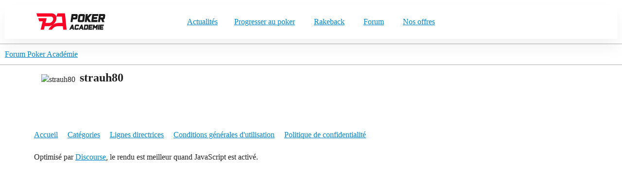

--- FILE ---
content_type: text/html; charset=utf-8
request_url: https://www.poker-academie.com/forum/u/strauh80
body_size: 4493
content:
<!DOCTYPE html>
<html lang="fr">
  <head>
    <meta charset="utf-8">
    <title>  Profil - strauh80 - Forum Poker Académie
</title>
    <meta name="description" content="Forum Poker : l&#39;espace des passionnés du Poker technique. Partager vos analyses avec les coachs et les membres de la communauté Poker Académie">
    <meta name="generator" content="Discourse 2026.01.0-latest - https://github.com/discourse/discourse version 826d3463945f2917ee6f6635adf5df2919962f25">
<link rel="icon" type="image/png" href="https://forum-poker-academie.s3.dualstack.eu-west-1.amazonaws.com/optimized/3X/5/0/50769616744bc8878b1680c311b13583663a4e98_2_32x32.png">
<link rel="apple-touch-icon" type="image/png" href="https://forum-poker-academie.s3.dualstack.eu-west-1.amazonaws.com/optimized/3X/5/0/50769616744bc8878b1680c311b13583663a4e98_2_180x180.png">
<meta name="theme-color" media="all" content="#fff">

<meta name="color-scheme" content="light">

<meta name="viewport" content="width=device-width, initial-scale=1.0, minimum-scale=1.0, viewport-fit=cover">
<meta name="discourse-base-uri" content="/forum">
<link rel="canonical" href="https://www.poker-academie.com/forum/u/strauh80" />

<link rel="search" type="application/opensearchdescription+xml" href="https://www.poker-academie.com/forum/opensearch.xml" title="Forum Poker Académie Search">

    
    <link href="/forum/stylesheets/color_definitions_clair-par-defaut_-1_1_8067c34daa900c76424c382dbc0d99dae8cbe20f.css?__ws=www.poker-academie.com" media="all" rel="stylesheet" class="light-scheme"/>

<link href="/forum/stylesheets/common_1c81dd5121f586efbda9e0f259bee87195ff7f88.css?__ws=www.poker-academie.com" media="all" rel="stylesheet" data-target="common"  />

  <link href="/forum/stylesheets/mobile_1c81dd5121f586efbda9e0f259bee87195ff7f88.css?__ws=www.poker-academie.com" media="(max-width: 39.99999rem)" rel="stylesheet" data-target="mobile"  />
  <link href="/forum/stylesheets/desktop_1c81dd5121f586efbda9e0f259bee87195ff7f88.css?__ws=www.poker-academie.com" media="(min-width: 40rem)" rel="stylesheet" data-target="desktop"  />



    <link href="/forum/stylesheets/checklist_1c81dd5121f586efbda9e0f259bee87195ff7f88.css?__ws=www.poker-academie.com" media="all" rel="stylesheet" data-target="checklist"  />
    <link href="/forum/stylesheets/discourse-bbcode_1c81dd5121f586efbda9e0f259bee87195ff7f88.css?__ws=www.poker-academie.com" media="all" rel="stylesheet" data-target="discourse-bbcode"  />
    <link href="/forum/stylesheets/discourse-lazy-videos_1c81dd5121f586efbda9e0f259bee87195ff7f88.css?__ws=www.poker-academie.com" media="all" rel="stylesheet" data-target="discourse-lazy-videos"  />
    <link href="/forum/stylesheets/discourse-local-dates_1c81dd5121f586efbda9e0f259bee87195ff7f88.css?__ws=www.poker-academie.com" media="all" rel="stylesheet" data-target="discourse-local-dates"  />
    <link href="/forum/stylesheets/discourse-narrative-bot_1c81dd5121f586efbda9e0f259bee87195ff7f88.css?__ws=www.poker-academie.com" media="all" rel="stylesheet" data-target="discourse-narrative-bot"  />
    <link href="/forum/stylesheets/discourse-presence_1c81dd5121f586efbda9e0f259bee87195ff7f88.css?__ws=www.poker-academie.com" media="all" rel="stylesheet" data-target="discourse-presence"  />
    <link href="/forum/stylesheets/discourse-solved_1c81dd5121f586efbda9e0f259bee87195ff7f88.css?__ws=www.poker-academie.com" media="all" rel="stylesheet" data-target="discourse-solved"  />
    <link href="/forum/stylesheets/discourse-templates_1c81dd5121f586efbda9e0f259bee87195ff7f88.css?__ws=www.poker-academie.com" media="all" rel="stylesheet" data-target="discourse-templates"  />
    <link href="/forum/stylesheets/discourse-topic-voting_1c81dd5121f586efbda9e0f259bee87195ff7f88.css?__ws=www.poker-academie.com" media="all" rel="stylesheet" data-target="discourse-topic-voting"  />
    <link href="/forum/stylesheets/discourse-whos-online_1c81dd5121f586efbda9e0f259bee87195ff7f88.css?__ws=www.poker-academie.com" media="all" rel="stylesheet" data-target="discourse-whos-online"  />
    <link href="/forum/stylesheets/docker_manager_1c81dd5121f586efbda9e0f259bee87195ff7f88.css?__ws=www.poker-academie.com" media="all" rel="stylesheet" data-target="docker_manager"  />
    <link href="/forum/stylesheets/footnote_1c81dd5121f586efbda9e0f259bee87195ff7f88.css?__ws=www.poker-academie.com" media="all" rel="stylesheet" data-target="footnote"  />
    <link href="/forum/stylesheets/poll_1c81dd5121f586efbda9e0f259bee87195ff7f88.css?__ws=www.poker-academie.com" media="all" rel="stylesheet" data-target="poll"  />
    <link href="/forum/stylesheets/spoiler-alert_1c81dd5121f586efbda9e0f259bee87195ff7f88.css?__ws=www.poker-academie.com" media="all" rel="stylesheet" data-target="spoiler-alert"  />
    <link href="/forum/stylesheets/discourse-solved_mobile_1c81dd5121f586efbda9e0f259bee87195ff7f88.css?__ws=www.poker-academie.com" media="(max-width: 39.99999rem)" rel="stylesheet" data-target="discourse-solved_mobile"  />
    <link href="/forum/stylesheets/discourse-topic-voting_mobile_1c81dd5121f586efbda9e0f259bee87195ff7f88.css?__ws=www.poker-academie.com" media="(max-width: 39.99999rem)" rel="stylesheet" data-target="discourse-topic-voting_mobile"  />
    <link href="/forum/stylesheets/discourse-topic-voting_desktop_1c81dd5121f586efbda9e0f259bee87195ff7f88.css?__ws=www.poker-academie.com" media="(min-width: 40rem)" rel="stylesheet" data-target="discourse-topic-voting_desktop"  />
    <link href="/forum/stylesheets/poll_desktop_1c81dd5121f586efbda9e0f259bee87195ff7f88.css?__ws=www.poker-academie.com" media="(min-width: 40rem)" rel="stylesheet" data-target="poll_desktop"  />

  
    
    

    <!--<link href="/css/replayer.all.css" type="text/css" rel="stylesheet" />
<script
  src="https://code.jquery.com/jquery-2.2.4.min.js"
  integrity="sha256-BbhdlvQf/xTY9gja0Dq3HiwQF8LaCRTXxZKRutelT44="
  crossorigin="anonymous"></script>-->
    <meta id="data-ga-universal-analytics" data-tracking-code="UA-493121-2" data-json="{&quot;cookieDomain&quot;:&quot;auto&quot;}" data-auto-link-domains="">

  <script defer src="/forum/assets/google-universal-analytics-v3-b3a99bbc.js" data-discourse-entrypoint="google-universal-analytics-v3" nonce="RZFHADsrUEX0VDSDuhw9WcWPE"></script>


        <meta property="og:site_name" content="Forum Poker Académie" />
<meta property="og:type" content="website" />
<meta name="twitter:card" content="summary" />
<meta name="twitter:image" content="https://www.poker-academie.com/forum/letter_avatar/strauh80/45/5_c16b2ee14fe83ed9a59fc65fbec00f85.png" />
<meta property="og:image" content="https://www.poker-academie.com/forum/letter_avatar/strauh80/45/5_c16b2ee14fe83ed9a59fc65fbec00f85.png" />
<meta property="og:url" content="https://www.poker-academie.com/forum/u/strauh80" />
<meta name="twitter:url" content="https://www.poker-academie.com/forum/u/strauh80" />
<meta property="og:title" content="strauh80" />
<meta name="twitter:title" content="strauh80" />

    
  </head>
  <body class="crawler ">
    <link rel="stylesheet" href="https://cdn.jsdelivr.net/npm/feather-font@1.0.0/css/feather.css">
<style>
	/* Fonts - REMPLACER L'URL PAR LE CHEMIN VERS VOS FICHIERS DE POLICE */
	@font-face {
		font-family: 'Euclid Circular';
		src: url('https://poker-academie.codeconut.fr/fonts/EuclidCircularA-Light.woff2') format('woff2'), url('https://poker-academie.codeconut.fr/fonts/EuclidCircularA-Light.woff') format('woff');
		font-weight: 300;
		font-style: normal;
		font-display: swap;
	}
	@font-face {
		font-family: 'Euclid Circular';
		src: url('https://poker-academie.codeconut.fr/fonts/EuclidCircularA-Regular.woff2') format('woff2'), url('https://poker-academie.codeconut.fr/fonts/EuclidCircularA-Regular.woff') format('woff');
		font-weight: 400;
		font-style: normal;
		font-display: swap;
	}
	@font-face {
		font-family: 'Euclid Circular';
		src: url('https://poker-academie.codeconut.fr/fonts/EuclidCircularA-Medium.woff2') format('woff2'), url('https://poker-academie.codeconut.fr/fonts/EuclidCircularA-Medium.woff') format('woff');
		font-weight: 500;
		font-style: normal;
		font-display: swap;
	}
	@font-face {
		font-family: 'Euclid Circular';
		src: url('https://poker-academie.codeconut.fr/fonts/EuclidCircularA-SemiBold.woff2') format('woff2'), url('https://poker-academie.codeconut.fr/fonts/EuclidCircularA-SemiBold.woff') format('woff');
		font-weight: 600;
		font-style: normal;
		font-display: swap;
	}
	@font-face {
		font-family: 'Euclid Circular';
		src: url('https://poker-academie.codeconut.fr/fonts/EuclidCircularA-Bold.woff2') format('woff2'), url('https://poker-academie.codeconut.fr/fonts/EuclidCircularA-Bold.woff') format('woff');
		font-weight: 700;
		font-style: normal;
		font-display: swap;
	}

	:root {
		--color-primary: #e43323;
		--color-heading: #192335;
		--color-body: #6b7385;
		--color-white: #ffffff;
		--black-opacity: rgba(0, 0, 0, 0.04);
		--shadow-1: 0 6px 34px rgba(215, 216, 222, 0.41);
		--font-primary: "Euclid Circular", sans-serif;
	}

	body {
		font-family: var(--font-primary);
		margin: 0;
		padding: 0;
	}

	a {
		text-decoration: none;
		color: inherit;
	}

	ul {
		list-style: none;
		padding: 0;
		margin: 0;
	}

	.container {
		width: 100%;
		padding-right: 15px;
		padding-left: 15px;
		margin-right: auto;
		margin-left: auto;
	}

	@media(min-width: 576px) {
		.container {
			max-width: 540px;
		}
	}

	@media(min-width: 768px) {
		.container {
			max-width: 720px;
		}
	}

	@media(min-width: 992px) {
		.container {
			max-width: 960px;
		}
	}

	@media(min-width: 1200px) {
		.container {
			max-width: 1140px;
		}
	}

	@media(min-width: 1400px) {
		.container {
			max-width: 1320px;
		}
	}

	.d-none {
		display: none !important;
	}

	@media(min-width: 1200px) {
		.d-xl-block {
			display: block !important;
		}
	}

	.align-items-center {
		align-items: center !important;
	}

	.text-color-primary {
		color: var(--color-primary) !important;
	}

	/* Header Styles */
	.rbt-header {
		position: relative;
		z-index: 1001;
	}

	.rbt-header .rbt-header-wrapper {
		background-color: #ffffff;
		box-shadow: 0 20px 34px #0000000d;
		padding-top: 0;
		padding-bottom: 0;
	}

	.mainbar-row {
		display: flex;
		justify-content: space-between;
		align-items: center;
	}

	.mainbar-row.rbt-navigation-center {
		display: grid;
		grid-template-columns: 1fr auto 1fr;
		align-items: center;
		gap: 2rem;
	}

	.header-left {
		justify-self: start;
	}

	.rbt-main-navigation {
		justify-self: center;
	}

	@media(max-width: 1199px) {
		.mainbar-row.rbt-navigation-center {
			display: flex;
			justify-content: space-between;
		}
	}

	/* Navigation */
	.rbt-header .mainmenu-nav .mainmenu {
		display: flex;
		margin: 0;
		padding: 0;
		justify-content: center;
	}

	.rbt-header .mainmenu-nav .mainmenu > li > a {
		color: var(--color-heading);
		font-size: 16px;
		font-weight: 500;
		padding: 0 17px;
		display: flex;
		align-items: center;
		height: 70px;
		line-height: 70px;
		transition: 0.3s;
	}

	.rbt-header .mainmenu-nav .mainmenu > li > a i {
		transition: 0.3s;
		margin-left: 5px;
	}

	.rbt-header .mainmenu-nav .mainmenu > li:hover > a,
	.rbt-header .mainmenu-nav .mainmenu > li.active > a {
		color: var(--color-primary) !important;
	}

	.rbt-header .mainmenu-nav .mainmenu > li:hover > a i {
		transform: rotate(180deg);
		margin-top: 2px;
	}

	.rbt-header .mainmenu-nav .mainmenu li {
		position: relative;
	}

	/* Dropdown */
	.rbt-header .mainmenu-nav .mainmenu li.has-dropdown .submenu {
		position: absolute;
		top: 100%;
		left: 0;
		min-width: 240px;
		height: auto;
		z-index: 1002;
		text-align: left;
		padding: 12px 0;
		border-radius: 0 0 10px 10px;
		background-color: var(--color-white);
		box-shadow: var(--shadow-1);
		display: flex;
		flex-direction: column;
		border-top: 1px solid #e6e3f14f;

		visibility: hidden;
		clip: rect(0px, 200vw, 0, 0px);
		opacity: 0;
		transition: opacity 0.4s linear, clip 0.6s linear, visibility 0s 0.4s;
		transform: translateZ(0);
	}

	.rbt-header .mainmenu-nav .mainmenu li.has-dropdown:hover > .submenu {
		top: 100%;
		visibility: visible;
		opacity: 1;
		clip: rect(0px, 100vw, 200vh, -30px);
		transition: clip 0.6s linear, opacity 0.4s linear;
	}

	.rbt-header .mainmenu-nav .mainmenu li.has-dropdown .submenu li a {
		font-weight: 500;
		padding: 10px 20px;
		font-size: 14px;
		display: block;
		color: var(--color-body);
		margin: 0 10px;
		border-radius: 3px;
		transition: 0.3s;
	}

	.rbt-header .mainmenu-nav .mainmenu li.has-dropdown .submenu li a:hover {
		color: var(--color-primary) !important;
		background: var(--black-opacity);
	}
</style>
<header class="rbt-header rbt-header-default">
	<div class="rbt-header-wrapper bg-color-white">
		<div class="container">
			<div class="mainbar-row rbt-navigation-center align-items-center">
				<div class="header-left">
					<a href="https://www.poker-academie.com/">
						<img width="152" height="50" alt="logo-poker-academie" src="https://www.poker-academie.com/images/logos/logo-poker-academie.svg">
					</a>
				</div>
				<div class="rbt-main-navigation d-none d-xl-block">
					<nav class="mainmenu-nav">
						<ul class="mainmenu">
							<li>
								<a href="https://www.poker-academie.com/poker-actu">
									Actualités
								</a>
							</li>
							<li class="has-dropdown has-menu-child-item">
								<a href="https://www.poker-academie.com/apprendre-poker">
									Progresser au poker
									<i class="feather-chevron-down"></i>
								</a>
								<ul class="submenu">
									<li>
										<a href="https://www.poker-academie.com/apprendre-poker/videos-poker">Vidéos</a>
									</li>
									<li>
										<a href="https://www.poker-academie.com/apprendre-poker/les-ranges-de-poker">Ranges</a>
									</li>
									<li>
										<a href="https://www.poker-academie.com/apprendre-poker/ebooks-poker">E-books</a>
									</li>
									<li>
										<a href="https://www.poker-academie.com/apprendre-poker/strategie-poker">Articles</a>
									</li>
									<li>
										<a href="https://www.poker-academie.com/apprendre-poker/coaching-poker">Coachings</a>
									</li>
								</ul>
							</li>
							<li class="has-dropdown has-menu-child-item">
								<a href="https://www.poker-academie.com/jouer-poker/salles-de-poker-en-ligne">
									Rakeback
									<i class="feather-chevron-down"></i>
								</a>
								<ul class="submenu">
									<li>
										<a href="https://www.poker-academie.com/jouer-poker/offres-grinders/parions-sport-poker">Rakeback Parions Sport Poker</a>
									</li>
									<li>
										<a href="https://www.poker-academie.com/jouer-poker/offres-grinders/unibet-poker">Rakeback Unibet</a>
									</li>
									<li>
										<a href="https://www.poker-academie.com/jouer-poker/offres-grinders/pmu">Rakeback PMU</a>
									</li>
									<li>
										<a href="https://www.poker-academie.com/jouer-poker/offres-grinders/winamax">Rakeback Winamax</a>
									</li>
									<li>
										<a href="https://www.poker-academie.com/jouer-poker/boutique">Boutique</a>
									</li>
								</ul>
							</li>
							<li class="has-dropdown has-menu-child-item">
								<a href="https://www.poker-academie.com/forum/">
									Forum
									<i class="feather-chevron-down"></i>
								</a>
								<ul class="submenu">
									<li>
										<a href="https://www.poker-academie.com/forum/c/strategie/texas-holdem-no-limit">Cash Game</a>
									</li>
									<li>
										<a href="https://www.poker-academie.com/forum/c/strategie/Tournois">MTT</a>
									</li>
									<li>
										<a href="https://www.poker-academie.com/forum/c/strategie/Sng-Jackpot">Spin &amp; Expresso</a>
									</li>
									<li>
										<a href="https://www.poker-academie.com/replayer">Replayer</a>
									</li>
								</ul>
							</li>
							<li>
								<a href="https://www.poker-academie.com/premium" class="text-color-primary">
									Nos offres
								</a>
							</li>
						</ul>
					</nav>
				</div>
				<div class="header-right"></div>
			</div>
		</div>
	</div>
</header>

    <header>
  <a href="/forum/">Forum Poker Académie</a>
</header>

    <div id="main-outlet" class="wrap" role="main">
      <div class="user-crawler">
	<img src='https://www.poker-academie.com/forum/letter_avatar/strauh80/45/5_c16b2ee14fe83ed9a59fc65fbec00f85.png' alt='strauh80' title='strauh80' />
	<h2 class='username'>strauh80</h2>
</div>

<p></p>



    </div>
    <footer class="container wrap">
  <nav class='crawler-nav'>
    <ul>
      <li itemscope itemtype='http://schema.org/SiteNavigationElement'>
        <span itemprop='name'>
          <a href='/forum/' itemprop="url">Accueil </a>
        </span>
      </li>
      <li itemscope itemtype='http://schema.org/SiteNavigationElement'>
        <span itemprop='name'>
          <a href='/forum/categories' itemprop="url">Catégories </a>
        </span>
      </li>
      <li itemscope itemtype='http://schema.org/SiteNavigationElement'>
        <span itemprop='name'>
          <a href='/forum/guidelines' itemprop="url">Lignes directrices </a>
        </span>
      </li>
        <li itemscope itemtype='http://schema.org/SiteNavigationElement'>
          <span itemprop='name'>
            <a href='/forum/tos' itemprop="url">Conditions générales d&#39;utilisation </a>
          </span>
        </li>
        <li itemscope itemtype='http://schema.org/SiteNavigationElement'>
          <span itemprop='name'>
            <a href='/forum/privacy' itemprop="url">Politique de confidentialité </a>
          </span>
        </li>
    </ul>
  </nav>
  <p class='powered-by-link'>Optimisé par <a href="https://www.discourse.org">Discourse</a>, le rendu est meilleur quand JavaScript est activé.</p>
</footer>

    <!--<div id="zonefooterpa"></div>-->
    <!--
<script src="/js/replayer.all.js"></script>
<script>

$(document).ready(function() {
    
 $('replayer').each(function(){
           // console.log('rep');
           var replayer = $(this);
           var hhid = replayer.attr('data-main');
            $.get( "/replayer/iframe/"+hhid, function( data )
            {
            	  replayer.replaceWith( data.html );
            }
            );
} );
oldTopicsCount=$('.topic-list tr').length;


    setInterval(function() {
        if($('.topic-list tr').length!=oldTopicsCount)
        {
            // page changed
          $('replayer').each(function()
          {
               console.log('rep');
               var replayer = $(this);
               var hhid = replayer.attr('data-main');
                console.log(hhid);
                $.get( "/replayer/iframe/"+hhid, function( data )
                {
                	  replayer.replaceWith( data.html );
                });
          });
          
          oldTopicsCount=$('.topic-list tr').length;
        } 
    },50);


	$.get( "/forum-getmenuheader", function( data )
	{
	  $( "#zoneheaderpa" ).html( data.html );

	  if(data.connected == true && Discourse.User.current() == null)
	  {

	     window.location ="https://www.poker-academie.com/forum/session/sso";
	  }
	  else if ( data.connected == false && Discourse.User.current() != null) 
	  {
	     window.location = '/logout';

	  }
	});
	
	$.get( "/forum-getfooter", function( data )
	{
	  $( "#zonefooterpa" ).html( data.html );
	});
	
    $('.d-header .wrap').append('<div class="bt-replayer-header"><span class="btn-v1" title="Replayer"><span class="hide-bt-replayer">REPLAYER</span> <i class="fa fa-video-camera" aria-hidden="true"></i></span></div>');

    $(document).on("mousedown", ".bt-replayer-header", function(e) {
       if( e.which == 2 ) {
          e.preventDefault();
           window.open('/replayer','_blank');
          return false;
       }else{
          window.document.location='/replayer';
       }
    });  
  
});
</script>-->
  </body>
  
</html>


--- FILE ---
content_type: text/css
request_url: https://www.poker-academie.com/forum/stylesheets/discourse-narrative-bot_1c81dd5121f586efbda9e0f259bee87195ff7f88.css?__ws=www.poker-academie.com
body_size: -63
content:
article[data-user-id="-2"] div.cooked iframe{border:0}
/*# sourceMappingURL=discourse-narrative-bot_1c81dd5121f586efbda9e0f259bee87195ff7f88.css.map?__ws=www.poker-academie.com */
